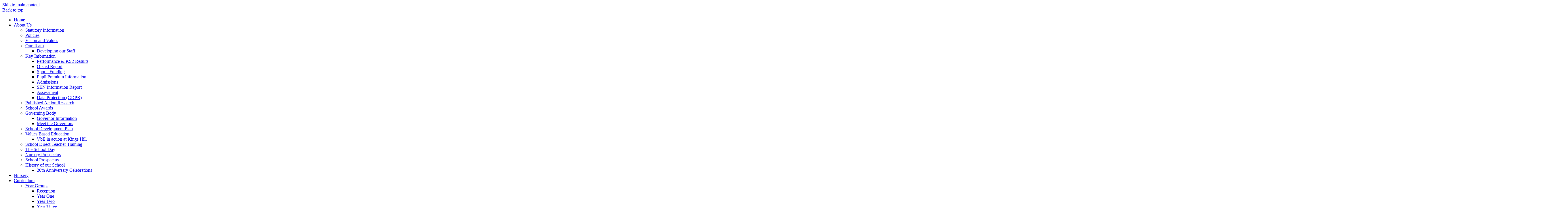

--- FILE ---
content_type: text/html
request_url: https://www.kingshill.school/Healthy-Schools/
body_size: 14258
content:
<!-- from CSV -->
<!DOCTYPE html>
<html lang="en">
<head>
	<!--pageID 2577-->
	
		<meta charset="UTF-8">
        
        <title>Kings Hill School Primary & Nursery - Healthy Schools</title>

        <meta name="description" content="Welcome to the website of Kings Hill School" />
        <meta name="keywords" content="Kings Hill School, Primary School" />
        <meta name="author" content="Kings Hill School Primary & Nursery website"/>
        
                <meta name="robots" content="INDEX, FOLLOW"/>
        
        <meta name="rating" content="General"/>
        <meta name="revisit-after" content="2 days"/>
		        
        <link rel="shortcut icon" href="/favicon.ico" />
        <link rel="icon" href="/favicon.ico" />
	
<link href="/admin/public/c_boxes_buttons.css" rel="stylesheet" type="text/css" />
<link href="/inc/c_2021.css"  rel="stylesheet" type="text/css" media="screen" />

<!-- MOBILE / RESPONSIVE -->
<meta name="viewport" content="width=device-width, initial-scale=1, maximum-scale=2">

<!-- Import IE8 and IE7 Stylesheets -->
    <!--[if lt IE 9]>
        <script src="http://html5shiv.googlecode.com/svn/trunk/html5.js"></script>
        <link href="/inc/c_IE8.css" rel="stylesheet" type="text/css" media="screen" />
    <![endif]-->
    <!--[if lt IE 8]>
        <link href="/inc/c_IE7.css" rel="stylesheet" type="text/css" media="screen" />
    <![endif]-->

<!-- IE warnings -->
    <!--[if IE]>
         <div id="ie-warning">
         <p>Sorry, this version of Internet Explorer <strong>may not support certain features</strong>.<br />
         <p>We recommend <a href="https://www.google.com/chrome/" target="_blank">Google Chrome</a>.</p>
         <a onclick="myFunction()">Thank you but no.</a >
         </div>
        
         <script>
         function myFunction() {
             var x = document.getElementById("ie-warning");
             if (x.style.display === "none") {
                 x.style.display = "block";
             } else {
             x.style.display = "none";
                 }
         }
         </script>
    <![endif]-->

<!-- Current position in navigation -->

<style type="text/css">
	.nav li a#nav1252  					{background-color: #152370; border-radius: 10px;}
	#SideHeadingPages li a#subID2577		{text-decoration: none; background: #f3c00c;}
	#SideHeadingPages li a#childID2577	{text-decoration: none; background: #f3c00c;}
	ul li.sidelist_li							{display:none;}
	ul li.PPID2577							{display:block; }


/* 03.11.2021 - OO - request awards to show on mobile */
@media only screen and (max-width: 990px) {
   #awards {
       display: block;
   }
}
@media only screen and (max-width: 540px) {
   .CMSawards {
       display: block;
   }
}
/* Worry box button in footer */
ul#footer-btns li a#wbox {background: none; margin: 0 0 0 5px;}
ul#footer-btns li a#wbox:hover {box-shadow: none;}

td {vertical-align:top}
</style>

<!-- Import jQuery -->
<script type="text/javascript" src="https://ajax.googleapis.com/ajax/libs/jquery/1.8.3/jquery.min.js"></script>
<!--<script src="https://code.jquery.com/jquery-3.5.1.min.js" integrity="sha256-9/aliU8dGd2tb6OSsuzixeV4y/faTqgFtohetphbbj0=" crossorigin="anonymous"></script>-->

<!-- If using using Google Webfonts, link to the external CSS file here -->













<link href="/inc/CSS_public.css"  rel="stylesheet" type="text/css" media="screen" />


</head>

<body class="body_2577">



<!-- Wrapper -->

<a href="#mainholder" class="skip-link">Skip to main content</a>

<div id="wrapper">

	

      <a href="#wrapper" id="top">Back to top</a>
		<nav id="navholder" class="sticky">
        <div class="wrapper">
            <ul id="dmenu" class="nav">
<li><a href="/" id="nav1249">Home</a>
</li><li><a href="/Welcome" id="nav1250">About Us</a>
<ul><li><a href="/Statutory-Information-Pre-Inspection">Statutory Information</a></li><li><a href="/Policies-15042016102737">Policies</a></li><li><a href="/Vision-and-Values">Vision and Values</a></li><li><a href="/Our-Teams">Our Team</a><ul><li><a href="/Our-Team/Developing-our-Staff">Developing our Staff</a></li></ul></li><li><a href="/Key-Information">Key Information</a><ul><li><a href="/Performance-KS2-Results">Performance &amp; KS2 Results</a></li><li><a href="/Ofsted-Report">Ofsted Report</a></li><li><a href="/Sports-Funding">Sports Funding</a></li><li><a href="/Pupil-Premium-Information">Pupil Premium Information</a></li><li><a href="/Admissions">Admissions</a></li><li><a href="/SEN-Information-Report">SEN Information Report</a></li><li><a href="/Assessment">Assessment</a></li><li><a href="/Data-Protection">Data Protection (GDPR)</a></li></ul></li><li><a href="/Published-Action-Research">Published Action Research</a></li><li><a href="/School-Awards">School Awards</a></li><li><a href="/Governing-Body">Governing Body</a><ul><li><a href="/Governor-Information">Governor Information</a></li><li><a href="/Meet-The-Governors-28042021145238">Meet the Governors</a></li></ul></li><li><a href="/School-Development-Plan">School Development Plan</a></li><li><a href="/Values-Based-Education">Values Based Education</a><ul><li><a href="/VbE-in-action-at-Kings-Hill">VbE in action at Kings Hill</a></li></ul></li><li><a href="/School-Direct-Teacher-Training">School Direct Teacher Training</a></li><li><a href="/The-School-Day">The School Day</a></li><li><a href="/Nursery-Prospectus">Nursery Prospectus</a></li><li><a href="/Prospectus">School Prospectus</a></li><li><a href="/History-of-our-School">History of our School</a><ul><li><a href="/20th-Anniversary-Celebrations">20th Anniversary Celebrations</a></li></ul></li></ul></li><li><a href="/Nursery" id="nav1632">Nursery</a>
</li><li><a href="#" id="nav1251">Curriculum</a>
<ul><li><a href="/Year-Group-Pages">Year Groups</a><ul><li><a href="/Reception">Reception</a></li><li><a href="/Year-One">Year One</a></li><li><a href="/Year-Two-14062016120137">Year Two</a></li><li><a href="/Year-Three-14062016120340">Year Three</a></li><li><a href="/Year-Four-14062016120614">Year Four</a></li><li><a href="/Year-Five-14062016120707">Year Five</a></li><li><a href="/Year-Six-14062016120816">Year Six</a></li></ul></li><li><a href="/The-Curriculum">Whole School Curriculum</a></li><li><a href="/english">English</a><ul><li><a href="/english/early-reading">Early Reading and Phonics</a></li><li><a href="/english/reading">Reading</a></li><li><a href="/english/writing">Writing</a></li><li><a href="/english/spag">Spelling, punctuation and Grammar (SPaG)</a></li><li><a href="/english/Speaking-and-Listening">Speaking and Listening</a></li><li><a href="/Development-of-SMSC">Development of SMSC</a></li><li><a href="/Award-Winning-Library">Award Winning Library</a></li><li><a href="/Year-Group-Booklists-50-Recommended-Reads">Year Group Booklists: 50 Recommended Reads</a></li></ul></li><li><a href="/mathematics">Mathematics</a></li><li><a href="/science">Science</a></li><li><a href="/computing">Computing</a></li><li><a href="/geography">Geography</a></li><li><a href="/history">History</a></li><li><a href="/art">Art</a></li><li><a href="/dt">Design and Technology</a></li><li><a href="/music">Music</a></li><li><a href="/pe">Physical Education</a></li><li><a href="/modern-languages">Modern Languages</a></li><li><a href="/re">Religious Education</a></li><li><a href="/pshe">Personal, Social & Health Education</a></li><li><a href="/Pupil-Workshops">Pupil Workshops</a></li><li><a href="/Cookery">Cookery</a></li><li><a href="/Creative-Arts">Creative Arts</a></li><li><a href="/Outdoor-Learning">Outdoor Learning</a></li></ul></li><li><a href="/Personal-Development" id="nav1711">Personal Development</a>
<ul><li><a href="/Values-Based-Education-25052021114607">Values Based Education</a><ul><li><a href="/Values-Based-Education-26052021135943">What is Values Based Education?</a></li></ul></li><li><a href="/Citizenship-and-Responsibilities">Citizenship and Responsibilities</a><ul><li><a href="/the-wellbeing-committee">The Wellbeing Committee</a></li><li><a href="/Children/School-Council">School Council</a></li><li><a href="/Children/Kings-Hill-School-Houses">Kings Hill School Houses</a></li><li><a href="/Archaeological-Committee">Archaeological Committee</a></li><li><a href="/Creative-Crew">Creative Crew</a></li><li><a href="/Children/Digital-Leaders">Digital Leaders</a></li><li><a href="/Eco-Committee">Eco Committee</a></li><li><a href="/Junior-Page-Turners">Junior Book Club</a></li><li><a href="/Music-Makers">Music Makers</a></li><li><a href="/Positive-News-Committee">Positive News Committee</a></li><li><a href="/Public-Speakers">Public Speakers</a></li><li><a href="/Pupil-Librarians">Pupil Librarians</a></li><li><a href="/Quiz-Masters">Quiz Masters</a></li><li><a href="/science-committee">Science Committee</a></li><li><a href="/spanish-club">Spanish Club</a></li><li><a href="/Sports-Leaders">Sports Committee</a></li></ul></li><li><a href="/Equality-and-Diversity-RSE">Equality and Diversity</a><ul><li><a href="/Sex-and-Relationship-Education">Relationship, Sex and Health Education</a></li></ul></li><li><a href="/Cultural-Development">Spiritual, Moral, Social and Cultural Development</a><ul><li><a href="/Composer-of-the-Month">Composer of the Month</a></li><li><a href="/Children/Talking-Point-Assembly">Talking Point Assembly</a></li><li><a href="/British-Values">British Values</a></li></ul></li><li><a href="/Goals-and-Aspirations">Goals and Aspirations</a><ul><li><a href="/Extra-Curricular-Activities">Extra Curricular Activities</a></li><li><a href="/careers-assemblies">Careers Assemblies</a></li></ul></li><li><a href="/Life-Skills-and-Experiences">Life Skills and Experiences</a><ul><li><a href="/Cookery">Cookery</a></li><li><a href="/Outdoor-Learning">Outdoor Learning</a></li><li><a href="/Outdoor-Learning-27042021142357">Residential Programme</a></li><li><a href="/Creative-Arts">Creative Arts</a></li><li><a href="/Physical-Activity">Sport Enrichment</a></li></ul></li></ul></li><li><a href="/House-Buddies" id="nav1252">Wellbeing</a>
<ul><li><a href="/wellbeing-at-kings-hill-school">Wellbeing at Kings Hill School</a></li><li><a href="/Mental-Health-Support-During-Lockdown">Mental Health Support During Lockdown</a></li><li><a href="/E-Safety">Online Safety</a></li><li><a href="/Safeguarding-Child-Protection">Safeguarding &amp; Child Protection</a></li><li><a href="/Pet-Therapy">Pet Therapy</a></li><li><a href="/Achievements-and-Talents">Achievements and Talents</a></li><li><a href="/Behaviour-and-Anti-Bullying">Behaviour and Anti-Bullying</a></li><li><a href="/Rewards">Rewards</a></li><li><a href="/Medical-Needs">Medical Needs</a></li><li><a href="/Healthy-Schools">Healthy Schools</a></li><li><a href="/NHS-Health-Advice-for-Children">NHS Health Advice for Children</a></li></ul></li><li><a href="/Parents/Home-School-Agreement" id="nav1254">Parents</a>
<ul><li><a href="/Parents/Prospective-Parent-Information">Prospective Parent Information</a></li><li><a href="/Supporting-Home-Learning-During-School-Closure">Supporting Home Learning During School Closure</a></li><li><a href="/Parents/Term-Dates">Term Dates</a></li><li><a href="/Parents/School-Meals">Lunch Options</a><ul><li><a href="/Parents/School-Meals-28082019193719">School Meals - Spring/Summer Menu</a></li><li><a href="/Parents/Packed-Lunches">Packed Lunches</a></li></ul></li><li><a href="/Parents/Breakfast-and-After-School-Club">Breakfast and After School Club</a></li><li><a href="/Parents/School-Closure-Procedure">School Closure Procedure</a></li><li><a href="/Extra-Curricular-Activities-01032022140834">Extra-Curricular Activities</a></li><li><a href="/Parents/Parent-Handbooks">Parent Handbooks</a></li><li><a href="/Parents/Parent-Workshops">Parent Workshops</a></li><li><a href="/Parents/Parent-View">Parent View</a></li><li><a href="/Parents/Home-School-Agreement">Home School Agreement</a></li><li><a href="/Parents/Absence-Requests">Absence Requests</a></li><li><a href="/Parents/Attendance">Attendance</a></li><li><a href="/SEN-Information">SEND Information</a></li><li><a href="/Parents/Kings-Hill-School-Friends">Kings Hill School Friends</a></li><li><a href="/Parents/SchoolComms">School Comms</a></li><li><a href="/Parents/School-Uniform">School Uniform</a></li><li><a href="/Parents/Parent-Council">Parent Council</a></li></ul></li><li><a href="/News" id="nav1255">News</a>
<ul><li><a href="/News">Latest News</a></li><li><a href="/Newsletters-2020-2021">Newsletters 2020 - 2021</a></li><li><a href="/News/Newsletters-2021-2022">Newsletters 2021 - 2022</a></li><li><a href="/Newsletters-2022-2023">Newsletters 2022 - 2023</a></li><li><a href="/Newsletters-2023-2024">Newsletters 2023 - 2024</a></li><li><a href="/News/Newsletters-2024-2025">Newsletters 2024 - 2025</a></li><li><a href="/News/Newsletters-2025-2026">Newsletters 2025 - 2026</a></li><li><a href="/News/Galleries">Galleries</a></li><li><a href="/Calendar">Calendar</a></li><li><a href="/News/Letters-to-Parents">Letters to Parents</a></li></ul></li></ul>
        </div>
    </nav>
    <!-- NavHolder -->

    <div id="slider">

        <header>

            <div class="wrapper">

                <h1 class="hidden" title="Go to home page">Kings Hill School Primary & Nursery</h1><!-- Title -->
                <div id="logo-index"><a href="/index.asp">Kings Hill School <span>Primary & Nursery</span></a></div><!-- Logo -->
                    <p id="strapline">Inspired to <span>believe</span>, <span>Inspired</span> to achieve</p>
            
                    <!-- Tools & Social links -->
                <ul id="tools-dock">
                    <!-- Search Link - (needs overlay in footer and js) -->
                    <li><a id="FS" href="#search"></a></li>
                    <!-- Translate -->
                    <li>
                        <div class="translate">
                            <div id="google_translate_element"></div>
                        </div>
                    </li>
                </ul>
            
            </div><!-- header wrapper -->

            

        </header><!-- Header -->

        

    </div><!-- Slider -->







	<!-- Main Holder -->

	<div id="mainholder">
		
 		<div class="wrapper-inside">
		<div class="ColumnRight">

<nav id="SideHeadingPages" class="SideHeading"><h2>Wellbeing</h2>
<ul class="SideList"><li><a href="/wellbeing-at-kings-hill-school" id="subID2571">Wellbeing at Kings Hill School</a></li><li><a href="/Mental-Health-Support-During-Lockdown" id="subID31668">Mental Health Support During Lockdown</a></li><li><a href="/E-Safety" id="subID3460">Online Safety</a></li><li><a href="/Safeguarding-Child-Protection" id="subID2574">Safeguarding &amp; Child Protection</a></li><li><a href="/Pet-Therapy" id="subID13524">Pet Therapy</a></li><li><a href="/Achievements-and-Talents" id="subID27821">Achievements and Talents</a></li><li><a href="/Behaviour-and-Anti-Bullying" id="subID2572">Behaviour and Anti-Bullying</a></li><li><a href="/Rewards" id="subID2573">Rewards</a></li><li><a href="/Medical-Needs" id="subID2575">Medical Needs</a></li><li><a href="/Healthy-Schools" id="subID2577">Healthy Schools</a></li><li><a href="/NHS-Health-Advice-for-Children" id="subID13894">NHS Health Advice for Children</a></li>
</ul></nav>

</div>
<div class="Content2Column">

<h1 class="HTXT">Healthy Schools</h1>
<p>Kings Hill School recognises the importance of children staying healthy and fit for their own well-being, health and fitness.</p>
<h3><strong>Eating Healthily</strong></h3>
<p>We encourage children to eat healthily either through a nutritious school meal that has met school food standards set by the government or by a having a well-balanced packed lunch. Sweets, sugary drinks and chocolate are not permitted.</p>
<h3><strong>Keeping Hydrated</strong></h3>
<p>Children are allowed to bring water bottles to school with them every day as we believe it is vital for a healthy mind and body. Children may also use the water fountains around the school. Our pupils also recognise the importance of water for countries that have limited fresh water supplies, for example children have held a charity event for Water Aid as part of the 'Make a Difference' citizenship project in Year 3.</p>
<h3><strong>Physical Activity and Fitness Challenges</strong></h3>
<p>Physical activity is encouraged and fully supported in every way. As a school all children take part in three fitness challenges each year and our school takes part in many sporting competitions such as football, netball and kwik cricket. Our fitness challenges have comprised a skipathon, dance off and Olympic athletics. This is all in addition to the PE curriculum.</p>
<p><img src="/i/PE/DSC04987.jpg" alt="" width="500" height="281" /></p>
<h3><strong>Active Extracurricular Activities</strong></h3>
<p>The school offers a vast number of extracurricular opportunities that encourage healthy living; gymnastics, tag-rugby, dance, tennis to name but a few.&nbsp;</p>
<h3><strong>Maximising Lunchtimes and Playtimes </strong></h3>
<p>At lunchtimes our Year 5 play leaders help to encourage physical activity and our Mid-day supervisors set up daily play activities on the playground for children to enjoy. This includes activities such as outdoor table tennis, hockey and ball against the A-frames.</p>
<h3><strong>The Importance of Fruit and Vegetables - Growing our own</strong></h3>
<p>We also grow our own fruit and vegetables in our polytunnel and our kitchen use what we grow ! All children in Foundation Stage and Key Stage One have daily fruit or vegetables at break times. Children in Key Stage Two are able to bring in their own fruit and our Year 6&nbsp;run a healthy tuck shop We are also a NUT free school !</p>
<p><img src="/i/Outdoor_Learning/planting.jpg" alt="" width="500" height="667" /></p>
<h3><strong>Smoke Free</strong></h3>
<p>Our school site is a smoke free zone. Please find below the link to the nhs smokefree website for further guidance if needed. It is vital that children are not exposed to smoking.</p>
<p><a href="https://www.nhs.uk/smokefree">https://www.nhs.uk/smokefree</a></p>
<h3><strong>Roots to Food Workshops</strong></h3>
<p>We also work in collaboration with 'Roots to Food' every year, provided by our Catering Company TCS Independent to promote learning about health education and well being.</p>
<p>Roots to Food have delivered annual workshops to the whole school to enhance cooking within the curriculum, knowledge of food types and what constitutes a balanced meal. KS2 children were able to take part in a competitive cooking challenge while KS1 took part in fun food fitness workshops.</p>
<p>Children in KS2 were presented with ingredients - they were then presented with a challenge to make a healthy balanced meal from the ingredients.</p>
<p>The children thought carefully about balancing the food groups and looked carefully at the origin of the ingredients to get inspiration for the creation of the dishes. Could they do it?</p>
<p>With help from the audience the two dishes were decided &ndash; Twice cooked parmesan chicken with spring onion pasta and a chunky salsa for the Orange team and Yoghurt marinated salmon with pilau rice and sag aloo for the Green team.</p>
<p>&nbsp;</p>
<p>Please click&nbsp;below if you would like to view the recipe for these dishes to make at home.</p>
<p><a href="/docs/Events_/Twice_Cooked_Parmesan_Chicken.pdf">Twice Cooked Parmesan Chicken </a></p>
<p><a href="/docs/Events_/Tandoori_Spiced_Salmon.pdf">Tandoori Spiced Salmon </a></p>
<p>If you would like to find out more about Roots to Food, please visit their website <a href="http://rootstofood.com/">rootstofood.com</a></p>
<p>&nbsp;</p>

    <link rel="stylesheet" href="/inc/colorbox/colorbox.css" />
    <style type="text/css">
		#ss_gallery_border	{border:5px solid #000;text-align:right; padding:0 0 28px 0; background-color:#000; background-image:url(/inc/colorbox/images/slide_play.png); background-position:right bottom; background-repeat:no-repeat;}
        #ss_gallery2485 	{width:100%; border:0;	height: 300px;	margin: 0; text-align:left;	padding:0;	overflow: hidden;	position: relative;	list-style: none;	background:#000;}
        #ss_gallery2485 li {height:300px; background-image:none; padding:0; margin:0 0 10px 0; border:0;}
        #ss_gallery2485 li a {	width: 100%;	height: 100%;	display: block; border:0;}
        #ss_gallery2485 li a:hover {background:none; background-color:transparent;}
        #ss_gallery2485 li a img {    display: block;    margin: 0 auto;    max-height: 410px;    overflow:hidden}
    </style>
	<!-- <script type="text/javascript" src="https://ajax.googleapis.com/ajax/libs/jquery/1.8.3/jquery.min.js"></script> -->
    <script src="/inc/colorbox/jquery.colorbox.js"></script>
    <script type="text/javascript">
    $(function() {
    	 $('a[rel=slideshow2485]', '#ss_gallery2485').colorbox({transition:"fade",  slideshow: true, maxWidth:'95%', maxHeight:'95%'});
    });
    </script>
	<div id="ss_gallery_border">
		 
                <ul id="ss_gallery2485">
                     
                        <li><a href="/i/photos/gallery/SSmedium/20170119210348_Marinated_Salmon_with_Pilau_Rice_and_Sag_Aloo.jpg" rel="slideshow2485"  title="Marinated Salmon with Pilau Rice and Sag Aloo"><img src="/i/photos/gallery/SSmedium/20170119210348_Marinated_Salmon_with_Pilau_Rice_and_Sag_Aloo.jpg" /></a></li>
                         
                        <li><a href="/i/photos/gallery/SSmedium/20170119210348_Roots_to_Food_1.jpg" rel="slideshow2485"  title="Roots to Food 1"><img src="/i/photos/gallery/SSmedium/20170119210348_Roots_to_Food_1.jpg" /></a></li>
                         
                        <li><a href="/i/photos/gallery/SSmedium/20170119210348_Roots_to_Food_2.jpg" rel="slideshow2485"  title="Roots to Food 2"><img src="/i/photos/gallery/SSmedium/20170119210348_Roots_to_Food_2.jpg" /></a></li>
                         
                        <li><a href="/i/photos/gallery/SSmedium/20170119210348_Roots_to_Food_3.jpg" rel="slideshow2485"  title="Roots to Food 3"><img src="/i/photos/gallery/SSmedium/20170119210348_Roots_to_Food_3.jpg" /></a></li>
                         
                        <li><a href="/i/photos/gallery/SSmedium/20170119210348_Roots_to_Food_4.jpg" rel="slideshow2485"  title="Roots to Food 4"><img src="/i/photos/gallery/SSmedium/20170119210348_Roots_to_Food_4.jpg" /></a></li>
                         
                        <li><a href="/i/photos/gallery/SSmedium/20170119210348_Roots_to_Food_5.jpg" rel="slideshow2485"  title="Roots to Food 5"><img src="/i/photos/gallery/SSmedium/20170119210348_Roots_to_Food_5.jpg" /></a></li>
                         
                        <li><a href="/i/photos/gallery/SSmedium/20170119210348_Roots_to_Food_6.jpg" rel="slideshow2485"  title="Roots to Food 6"><img src="/i/photos/gallery/SSmedium/20170119210348_Roots_to_Food_6.jpg" /></a></li>
                         
                        <li><a href="/i/photos/gallery/SSmedium/20170119210348_Roots_to_Food_7.jpg" rel="slideshow2485"  title="Roots to Food 7"><img src="/i/photos/gallery/SSmedium/20170119210348_Roots_to_Food_7.jpg" /></a></li>
                         
                        <li><a href="/i/photos/gallery/SSmedium/20170119210348_Roots_to_Food_8.jpg" rel="slideshow2485"  title="Roots to Food 8"><img src="/i/photos/gallery/SSmedium/20170119210348_Roots_to_Food_8.jpg" /></a></li>
                         
                        <li><a href="/i/photos/gallery/SSmedium/20170119210348_Roots_to_Food_10.png" rel="slideshow2485"  title="Roots to Food 10.png"><img src="/i/photos/gallery/SSmedium/20170119210348_Roots_to_Food_10.png" /></a></li>
                         
                        <li><a href="/i/photos/gallery/SSmedium/20170119210348_Roots_to_food_11.png" rel="slideshow2485"  title="Roots to food 11.png"><img src="/i/photos/gallery/SSmedium/20170119210348_Roots_to_food_11.png" /></a></li>
                         
                        <li><a href="/i/photos/gallery/SSmedium/20170119210348_Twice_Cooked_Parmesan_Chicken_with_Spring_Onion_Pasta_and_Chunky_Salsa.jpg" rel="slideshow2485"  title="Twice Cooked Parmesan Chicken with Spring Onion Pasta and Chunky Salsa"><img src="/i/photos/gallery/SSmedium/20170119210348_Twice_Cooked_Parmesan_Chicken_with_Spring_Onion_Pasta_and_Chunky_Salsa.jpg" /></a></li>
                        
                </ul>
            
	<div style="clear:both"></div>
	</div>

<p>&nbsp;</p>
<p>&nbsp;</p>
<p>&nbsp;</p>

</div>

        </div><!--wrapper-inside-->
	</div>
</div>

<!-- Footer -->


	<footer>
		<div class="wrapper">

			<div id="contact-box">
				<p class="address">Crispin Way<br>
					Kings Hill<br>
					Kent<br>
					ME19 4LS</p>
				<p class="telephone">01732 842739</p>
				<a href="mailto:info@kings-hill.kent.sch.uk?subject=Enquiry%20from%20website">info@kings-hill.kent.sch.uk</a>
				
				<ul id="footer-btns">
					<li><a href="/Prospectus">Prospectus</a></li>
					<li><a id="ceop" href="https://www.ceop.police.uk/Safety-Centre/" target="_blank"><img src="/i/design/ceop.png" alt="CEOP" title="CEOP"></a></li>
<li><a id="wbox" href="/Worry-Box/" target="_blank" alt="Worry-Box"><img src="/i/graphics/Worry_box.png"></a></li>
				</ul>

				<div class="sub-footer">
					<p class="copyright">&copy; 2026 &middot; <a href="/legal">Legal Information</a></p>
					<p id="credit">Primary School Website Design by <a href="https://www.greenhouseschoolwebsites.co.uk"
							target="_blank">Greenhouse School Websites</a></p>
		
				</div>
			</div>

			<a href="#" class="map-btn">			
				<img src="/i/design/map-pin.png" alt="Directions to the school" title="Directions to the school">
			</a>
		</div>
	</footer>

	<section id="awards">
		<div class="CMSawards" contenteditable="false">
<ul>
<li><img src="/i/Awards/Ofsted_Outstanding_OP_Colour.png" width="216" height="216" alt="" class="" /></li>
<li><img src="/i/graphics/awards/HealthySchools_2018-2021.png" width="5401" height="1604" alt="" /></li>
<li><img src="/i/graphics/awards/SMSC-Award.jpg" width="300" height="300" alt="" /></li>
<li><img src="/i/graphics/awards/quality_mark.png" width="500" height="134" alt="" /></li>
<li><img src="/i/Awards/iqm-flagship-school-award.png" width="370" height="370" /></li>
<li><img src="/i/graphics/awards/Mark-Silver-logo-low-res.jpg" width="1181" height="761" alt="" /></li>
<li><img src="/i/Awards/SG-L1-3-gold-2022-23.jpg" width="1250" height="1256" /></li>
<li><img src="/i/graphics/awards/ART.jpg" width="489" height="117" alt="" /></li>
<li><img src="/i/graphics/awards/WAS.jpg" width="230" height="70" alt="" /></li>
<li><img src="/i/graphics/awards/PSQM.jpg" width="2009" height="1172" alt="" /></li>
<li><img src="/i/PLDA_Outstanding_Logo.png" width="49" height="78" alt="" class="" /></li>
<li><img src="/i/Awards/LOGO_Gold.jpg" width="940" height="788" alt="" class="" /></li>
<li><img src="/i/Awards/lta-youth-schools-badge.png" width="1080" height="1080" alt="" class="" /></li>
<li><img src="/i/graphics/SG-L1-3-mark-platinum-2024-25_platinum.png" width="60" height="60" alt="" class="" /></li>
</ul>
<p></p>
</div>

	</section>

	<!-- Search Form Overlay -->
	<div id="search">
		<form id="FS" method="post" action="/inc/Search/">
			<label for="search-field" class="sr-only">Search site</label>

<input placeholder="Search site" name="S" type="search" id="search-field"
				onfocus="resetsearch()" value="Search site"></form>
	</div>

	<!-- MAP POPUP CODE BELOW --><!-- 
	--><!-- open modal -->
	<div class="overlay" id="fade">
		<a class="popup-close" href="#">Close</a>
	</div>
	<div class="popup-map">
		<p><iframe title="Google Map" role="application" src="https://www.google.com/maps/embed?pb=!1m18!1m12!1m3!1d2496.151568667077!2d0.39759927979330434!3d51.271529051047224!2m3!1f0!2f0!3f0!3m2!1i1024!2i768!4f13.1!3m3!1m2!1s0x47df35dd46efd05f%3A0x4025109facde599d!2sKings%20Hill%20School!5e0!3m2!1sen!2suk!4v1634752677723!5m2!1sen!2suk" width="600" height="450" style="border:0;" allowfullscreen="" loading="lazy"></iframe></p>
	</div>
	<!-- close modal -->


<!-- Translate -->
<script type="text/javascript"
src="//translate.google.com/translate_a/element.js?cb=googleTranslateElementInit"></script>
<script type="text/javascript">
function googleTranslateElementInit() {
	new google.translate.TranslateElement({ pageLanguage: 'en' }, 'google_translate_element');
}
</script>

<!-- popup MAP  -->
<script>
// Open popup
$('.map-btn').click(function() {
$('.popup-map').css('opacity', 1);
$('.overlay').css('opacity', 0.8);
$('.popup-map').css('display', 'block');
$('.overlay').css('display', 'block'); 
});
// close popup
$('.popup-close').click(function() {
$('.popup-map').css('opacity', 0);
$('.overlay').css('opacity', 0);
setTimeout(function() {
	$('.popup-map').css('display', 'none');
		$('.overlay').css('display', 'none'); 
}, 1000);
});

// close map when clicked outside
$(document).mouseup(function (e) {
	var container = $(".popup-map");
	if (!container.is(e.target) && container.has(e.target).length === 0) {
		$('.popup-map').css('opacity', 0);
		$('.overlay').css('opacity', 0);
		$('.popup-map').css('display', 'none');
		$('.overlay').css('display', 'none'); 
		$('.popup-map p iframe').attr('src', $('.popup-map p iframe').attr('src'));
	}
});

</script>

<script type="text/javascript" src="/inc/js/scripts.min.js"></script>
<script type="text/javascript">

// Mobile Navigation
$(document).ready(function () {
	$('nav#navholder .wrapper').meanmenu({
		meanMenuContainer: '#wrapper', // Choose where meanmenu will be placed within the HTML
		meanScreenWidth: "990", // set the screen width you want meanmenu to kick in at
		meanRevealPosition: "center", // left right or center positions
		meanRevealPositionDistance: "", // Tweak the position of the menu from the left / right
		meanShowChildren: true, // true to show children in the menu, false to hide them
		meanExpandableChildren: true, // true to allow expand/collapse children
		meanRemoveAttrs: true, // true to remove classes and IDs, false to keep them
		meanDisplay: "block", // override display method for table cell based layouts e.g. table-cell
		removeElements: "" // set to hide page elements
	});
});


// Search Overlay		
$(document).ready(function () {
	$('a[href="#search"]').on('click', function (event) {
		$('#search').addClass('open');
		setTimeout(function () { $('input[name="S"]').focus() }, 1000);
	});
	$('#search, #search button.close').on('click keyup', function (event) {
		if (event.target == this || event.target.className == 'close' || event.keyCode == 27) {
			$(this).removeClass('open');
		}
	});
});

//Social Sidebar
var isSliderOpen = false;
var socialWidth = $('section#social').width();

$('section#social').css({'right':'-'+socialWidth+'px', 'visibility': 'visible'});

$('section#social div#sidebar').click(function() {
	if (isSliderOpen === false) {
	$('section#social').animate({ right: 0 }, 1000);
	$('div#sidebar').addClass('open');
	$('section#social').css({'overflow':'visible','-webkit-overflow-scrolling':'touch'});
	isSliderOpen = true;
	}
	else {
		$('section#social').animate({ right: '-'+socialWidth+'px' }, 1000);
		$('section#social div#sidebar').removeClass('open');
		$('section#social').css({'overflow':'visible'});
		isSliderOpen = false;
	}
});
$('#close-social').click(function() {
	$('section#social').animate({ right: '-'+socialWidth+'px' }, 1000);
	$('section#social div#sidebar').removeClass('open');
	$('section#social').css({'overflow':'visible'});
	isSliderOpen = false;
});


//	sticky navholder and back to top button
$("document").ready(function () {
	// Nav stick to top
	$(window).bind('scroll', function () {
		if ($(window).scrollTop() > 700) {
			$('#navholder').addClass('fixed');
			$('#top').addClass('visible-now');
		} else {
			$('#navholder').removeClass('fixed');
			$('#top').removeClass('visible-now');
		}
	});
});

// Scroll smoothly to #link 
		$("#top").click(function() {
			$('html, body').animate({
				scrollTop: $("#wrapper").offset().top
			}, 1000); //time
		});

// Backstretch
$("#slider").backstretch([
           	  	"/i/photos/Gallery/Home/010.jpg" , 
  	  	"/i/photos/Gallery/Home/020.jpg" , 
  	  	"/i/photos/Gallery/Home/030.jpg" , 
  	  	"/i/photos/Gallery/Home/040.jpg" , 
  	  	"/i/photos/Gallery/Home/050.jpg" , 

	], {
	  duration: 7000
	  , fade: 550
		}
	);
  	<!-- banimgs = 6 banimgsize = 450000 -->



// Reset site search form on focus
function resetsearch() {
	$("#search-field").val("");
}

$(document).ready(function () {

	// Check to see if there's anything in sidebar
	var cl = $('.ColumnLeft nav').length;
	var cr = $('.ColumnRight nav').length;

	// Finding an li inside the div
	var awb = $('.CMSawards li img').length;

	// If nothing added via CMS
	if (awb == 0) {
		$('.CMSawards').attr('class', 'hidden');
		$('#awards').hide();
	}

	// If sidebars are empty, change Content2Column to Content1Column
	if (cl == 0 && cr == 0) {
		$('.Content2Column').attr('class', 'Content1Column');
		$('.ColumnLeft, .ColumnRight').hide();
	}

	// Add parent class to 2nd level links with children
	$("#dmenu li li a").each(function () {
		if ($(this).next().length > 0) {
			$(this).addClass("parent");
		};
	});

	// Add doubleTapToGo to navigation links
	$("#dmenu li:has(ul)").doubleTapToGo(); /* touch device menus */

});

//RESPONSIVE CODE
function checkWidth() {
	var windowSize = $(window).width();
	if (windowSize < 770) {
		// If mobile: Insert sidebar after Content2Column
		$(".ColumnLeft").insertAfter(".Content2Column");
		$(".ColumnRight").insertAfter(".Content2Column");
	} else {
		// Otherwise reposition sidebar before Content2Column
		$(".ColumnLeft").insertBefore(".Content2Column");
		$(".ColumnRight").insertBefore(".Content2Column");
	}
}
checkWidth();
$(window).bind('resize orientationchange', function () {
	checkWidth();
});

//Close modal
$(function () {
	$(".close-CMSmodal").click(function () {
		$(".message-CMSmodal").addClass("hide-CMSmodal");
		$(".CMSmodal-home").addClass("CMSmodal-bg");
	});
});

//prevent # link from having action
$('a[href="#"]:not(.auto-list-modal)').click(function (e) {
	e.preventDefault();
});
</script>

<!-- reload on orientation or size change -->
<script type="text/javascript">
window.onorientationchange = function () {
	var orientation = window.orientation;
	switch (orientation) {
		case 0:
		case 90:
		case -90: window.location.reload();
			break;
	}
};
</script>










<script type="text/javascript" charset="UTF-8" src="/admin/public/cookies.js" async></script>
<!-- hide sidebars if empty -->
<script type="text/javascript">
	var cleft = $.trim($('.ColumnLeft').text()).length;
	var cright = $.trim($('.ColumnRight').text()).length;
	// If sidebars are empty, change Content2Column to Content1Column
	if (cleft < 4 && cright < 4) {
	  $('.Content2Column').attr('class','Content1Column');
	  $('.ColumnLeft, .ColumnRight').hide();	}
	if (cleft > 4 && cright < 4) {
	  $('.Content3Column').attr('class','Content2Column');
	  $('.ColumnRight').hide();	}
	if (cleft < 4 && cright > 4) {
	  $('.Content3Column').attr('class','Content2Column');
	  $('.ColumnLeft').hide();	}
</script>
<!--end sidebar hide -->

<script type="text/javascript">	
	//// add tableborder class on small displays
	if ($(window).width() < 960) {
		$('table').each(function() {
			if ($(this).prop('scrollWidth') > $(this).width() ) {
				$(this).wrap("<div class='js-scrollable'></div>");
				if (!$(this).attr('class') || !$(this).attr('class').length) $(this).addClass('tableborder')
				new ScrollHint('.js-scrollable');
				}						
			})
	}
	
	if ($(window).width() < 500) {
		var MobileImage = $('#mainholder img');
			MobileImage.each(function () {
				var that = $(this);
				if (that.width() > 200) {
					that.addClass('imagefullwidth');
				}
			})
	}
	
	$( window ).resize(function() {
			$('table').each(function() {
					if (!$(this).attr('class') || !$(this).attr('class').length) $(this).addClass('tableborder')
				})
	});
	//$('table').click(function () {
		//$(".scroll-hint-icon'").hide();
		//});

	// block search from submitting if empty		
	document.getElementById("FS").onsubmit = function () {
		if (!document.getElementById("search-field").value) {
			 document.getElementById("search-field").placeholder='Enter search text';
			return false;
		}
	else {
		document.getElementById("search-submit").disabled = true;
				return true;
		}
	}

// add alt tags to .backstretch images
document.addEventListener('DOMContentLoaded', function () {
function addAltTags() {
const altImages = document.querySelectorAll('.backstretch img');
altImages.forEach(function (img) {if (!img.hasAttribute('alt') || img.getAttribute('alt').trim() === '') {img.setAttribute('alt', 'A photo from Kings Hill School Primary & Nursery');}});}
addAltTags();
const altObserver = new MutationObserver(addAltTags);
altObserver.observe(document.querySelector('.backstretch'), {childList: true,subtree: true});
});
</script> 


<!-- inline modal code -->
	<link rel="stylesheet" href="/admin/inc/FrontEndFiles/modal/gswMultiModal.css">
	<script src="/admin/inc/FrontEndFiles/modal/gswMultiModal.js"></script>
<!-- end modal code -->


<!-- Stats -->

<script>
  (function(i,s,o,g,r,a,m){i['GoogleAnalyticsObject']=r;i[r]=i[r]||function(){
  (i[r].q=i[r].q||[]).push(arguments)},i[r].l=1*new Date();a=s.createElement(o),
  m=s.getElementsByTagName(o)[0];a.async=1;a.src=g;m.parentNode.insertBefore(a,m)
  })(window,document,'script','https://www.google-analytics.com/analytics.js','ga');

  ga('create', 'UA-100971534-1', 'auto');
  ga('send', 'pageview');

</script>

</body>
</html>


--- FILE ---
content_type: text/plain
request_url: https://www.google-analytics.com/j/collect?v=1&_v=j102&a=394987619&t=pageview&_s=1&dl=https%3A%2F%2Fwww.kingshill.school%2FHealthy-Schools%2F&ul=en-us%40posix&dt=Kings%20Hill%20School%20Primary%20%26%20Nursery%20-%20Healthy%20Schools&sr=1280x720&vp=1280x720&_u=IEBAAEABAAAAACAAI~&jid=1744056725&gjid=1161368938&cid=338610746.1768710796&tid=UA-100971534-1&_gid=853078527.1768710796&_r=1&_slc=1&z=1955405745
body_size: -451
content:
2,cG-TC2WPX3PE7